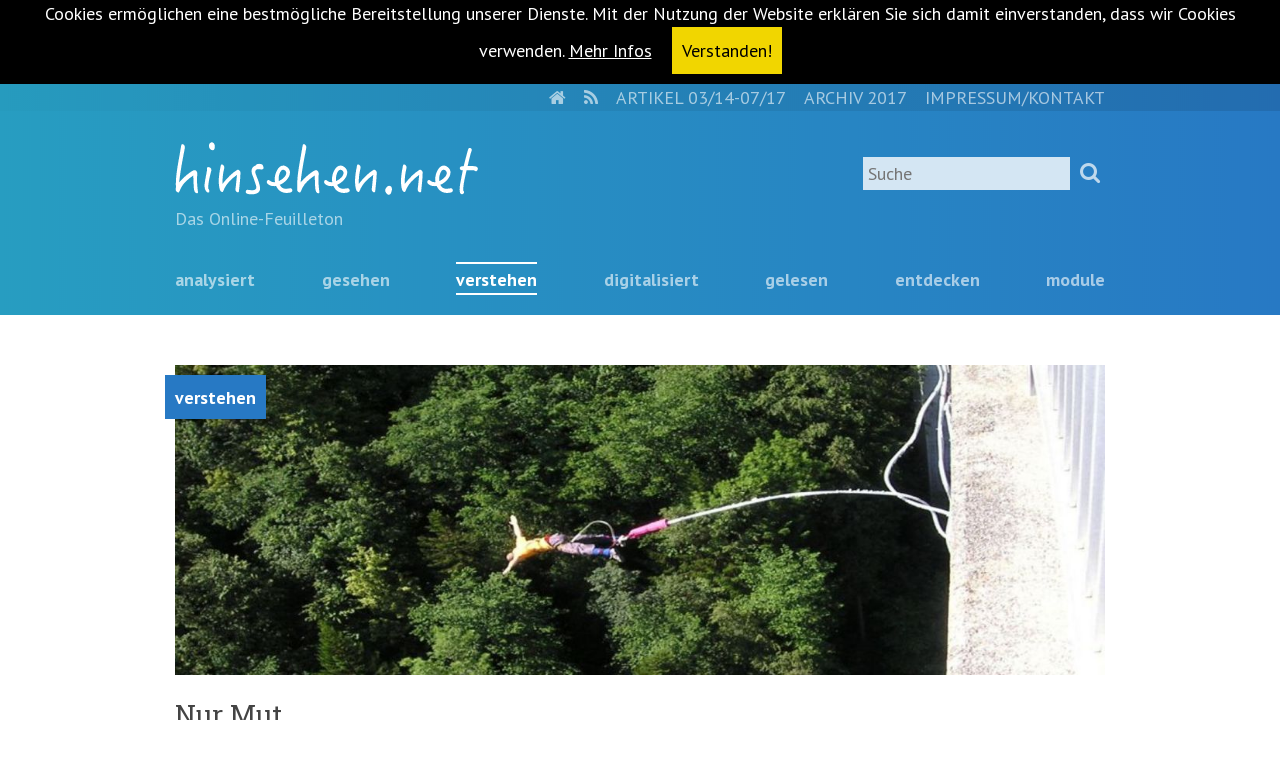

--- FILE ---
content_type: text/html; charset=utf-8
request_url: https://hinsehen.net/verstehen/artikel/putin-verstehen-2-warum-kein-waffenstillstand/
body_size: 7255
content:
<!DOCTYPE html>
<html lang="de" dir="ltr" class="no-js">
<head>

<meta charset="utf-8">
<!-- 
	***************************************************
	*                                                 *
	*    Konzept, Design und Realisierung:            *
	*                                                 *
	*    DIE.PROJEKTOREN                              *
	*    agentur für gestaltung und präsentation      *
	*    www.die-projektoren.de                       *
	*                                                 *
	***************************************************

	This website is powered by TYPO3 - inspiring people to share!
	TYPO3 is a free open source Content Management Framework initially created by Kasper Skaarhoj and licensed under GNU/GPL.
	TYPO3 is copyright 1998-2017 of Kasper Skaarhoj. Extensions are copyright of their respective owners.
	Information and contribution at https://typo3.org/
-->



<title>Verstehen - Das Online-Feuilleton</title>
<meta name="generator" content="TYPO3 CMS">
<meta name="viewport" content="width=device-width, initial-scale=1">
<meta name="description" content="Das katholische Portal für den deutschen Sprachraum">
<meta name="author" content="kath.de gGmbH">
<meta name="keywords" content="katholisch, Portal, Aschendorff, katholisches Magazin, katholische Kirche, kath.de, Deutschland, Österreich, Schweiz">
<meta name="copyright" content="kath.de gGmbH">
<meta name="robots" content="index, follow">
<meta http-equiv="X-UA-Compatible" content="IE=edge">


<link rel="stylesheet" type="text/css" href="/typo3temp/Assets/90042605ea.css?1768979844" media="all">
<link rel="stylesheet" type="text/css" href="/typo3conf/ext/site_base/Resources/Public/css/normalize.css?1499683812" media="all">
<link rel="stylesheet" type="text/css" href="/typo3conf/ext/site_base/Resources/Public/css/jquery.mmenu.css?1499683812" media="all">
<link rel="stylesheet" type="text/css" href="/typo3conf/ext/site_base/Resources/Public/css/magnific-popup.css?1499683812" media="all">
<link rel="stylesheet" type="text/css" href="/typo3conf/ext/site_base/Resources/Public/css/hinsehen.css?1573214813" media="all">




<script src="/typo3temp/compressor/merged-bac4e224abbf99ffbe896310ed79ac61-461485a913b23a1fafca2926b64888df.js?1768982521" type="text/javascript"></script>
<script src="/typo3temp/compressor/banner-27fd671498b9ada2cbc5ca00bd4c7ae8.js?1768979844" type="text/javascript"></script>



<link rel="next" href="/verstehen/artikel/putin-verstehen-2-warum-kein-waffenstillstand/page/2/" />
<link rel="prev" href="/gesehen/"><link rel="next" href="/digitalisiert/">
      <link rel="shortcut icon" href="/typo3conf/ext/site_base/Resources/Public/img/favicon-hinsehen.ico" type="image/x-icon">
      <link rel="icon" href="/typo3conf/ext/site_base/Resources/Public/img/favicon-hinsehen.ico" type="image/x-icon"><script src="https://use.fontawesome.com/622f6ef335.js"></script><link href="https://fonts.googleapis.com/css?family=PT+Sans:400,700|Roboto+Slab" rel="stylesheet"><link rel="alternate" type="application/rss+xml" title="RSS Feed von hinsehen.net" href="https://hinsehen.net/rss.xml" /><link href="https://hinsehen.net/artikel/putin-verstehen-2-warum-kein-waffenstillstand/" rel="canonical" />

</head>
<body>

<nav class="sr-only sr-only-focusable" id="skipLinks">
  <h6>Navigationsabkürzungen</h6><ul><li><a href="/verstehen/#main" target="_top" accesskey="1">Zum Inhalt springen (Accesskey '1')</a></li><li><a href="/verstehen/#main-nav" target="_top" accesskey="3">Zur Navigation springen (Accesskey '3')</a></li><li><a href="/verstehen/#search" target="_top" accesskey="2">Zur Suche springen (Accesskey '2')</a></li></ul>
</nav>

<noscript><div>Bitte aktiviere Javascript um den vollen Funktionsumfang der Website nutzen zu können.</div></noscript>

<div class="page-wrapper">
    <a href="#mmenu" id="hamburger">
    <span class="top-bar"></span>
    <span class="middle-bar"></span>
    <span class="bottom-bar"></span>
  </a>

  <section class="upper-part-wrapper">

    <header id="header">
      <nav id="meta-nav"><div class="container"><h6 class="sr-only sr-only-focusable">Metanavigation</h6><a href="/verstehen/#skipMetaNavi" target="_top" class="sr-only sr-only-focusable">Navigation überspringen</a><ul class="navi level_1" role="menubar"><li><a class="home" href="/"><i class="fa fa-home"></i><span class="sr-only">Home</span></a></li><li><a href="/rss.xml"><i class="fa fa-rss"></i><span class="sr-only">RSS</span></a></li><li class="first"><a href="https://explizitnet.wordpress.com/" target="_top" title="Artikel 03/14-07/17" role="menuitem">Artikel 03/14-07/17</a></li><li><a href="/meta/archiv-2017/" target="_top" title="Archiv 2017" role="menuitem">Archiv 2017</a></li><li class="last"><a href="/meta/impressumkontakt/" target="_top" title="Impressum/Kontakt" role="menuitem">Impressum/Kontakt</a></li></ul><a id="skipMetaNavi" class="sr-only">&nbsp;</a></div></nav><hr class="sr-only">
      
      <div class="container">
        <div class="search"><form action="/nc/suche/?tx_indexedsearch_pi2%5Baction%5D=search&tx_indexedsearch_pi2%5Bcontroller%5D=Search" method="post" class="search-form" id="tx_indexedsearch" role="search">
    <label for="search" class="sr-only" accesskey="4">Suche</label>
<input type="search" name="tx_indexedsearch_pi2[search][sword]" value="" id="search" placeholder="Suche">      
      <input type="submit" class="magnifying-glass fontawesome" value="&#xf002;">
      
      <div class="tx-indexedsearch-hidden-fields">
        <input type="hidden" name="tx_indexedsearch_pi2[search][_sections]" value="0" />
        <input id="tx_indexedsearch_freeIndexUid" type="hidden" name="tx_indexedsearch_pi2[search][_freeIndexUid]" value="_" />
        <input id="tx_indexedsearch_pointer" type="hidden" name="tx_indexedsearch_pi2[search][pointer]" value="0" />
        <input type="hidden" name="tx_indexedsearch_pi2[search][ext]" value="" />
        <input type="hidden" name="tx_indexedsearch_pi2[search][searchType]" value="1" />
        <input type="hidden" name="tx_indexedsearch_pi2[search][defaultOperand]" value="0" />
        <input type="hidden" name="tx_indexedsearch_pi2[search][mediaType]" value="-1" />
        <input type="hidden" name="tx_indexedsearch_pi2[search][sortOrder]" value="rank_flag" />
        <input type="hidden" name="tx_indexedsearch_pi2[search][group]" value="" />
        <input type="hidden" name="tx_indexedsearch_pi2[search][languageUid]" value="-1" />
        <input type="hidden" name="tx_indexedsearch_pi2[search][desc]" value="" />
        <input type="hidden" name="tx_indexedsearch_pi2[search][numberOfResults]" value="10" />
        <input type="hidden" name="tx_indexedsearch_pi2[search][extendedSearch]" value="" />
      </div>
    </form>
    </div><!-- /.search -->
        <a href="/" target="_top" class="logo"><img src="/typo3conf/ext/site_base/Resources/Public/img/hinsehen_logo.svg" alt="Logo"><br><span class="tagline">Das Online-Feuilleton</span></a>
      </div><!-- /.container -->

      <nav id="main-nav"><div class="container"><h6 class="sr-only sr-only-focusable">Hauptnavigation</h6><a href="/verstehen/#skipMainNavi" target="_top" class="sr-only sr-only-focusable">Navigation überspringen</a><div class="flex-container-justify"><ul class="navi level_1" role="menubar"><li class="first"><a href="/analysiert/" target="_top" title="Analysiert" role="menuitem">Analysiert</a></li><li><a href="/gesehen/" target="_top" title="Gesehen" role="menuitem">Gesehen</a></li><li class="active"><a href="/verstehen/" target="_top" title="Verstehen" role="menuitem" class="active">Verstehen</a></li><li><a href="/digitalisiert/" target="_top" title="Digitalisiert" role="menuitem">Digitalisiert</a></li><li><a href="/gelesen/" target="_top" title="Gelesen" role="menuitem">Gelesen</a></li><li><a href="/entdecken/" target="_top" title="Entdecken" role="menuitem">Entdecken</a></li><li class="last"><a href="/module/" target="_top" title="Module" role="menuitem">Module</a></li></ul></div><!-- /.flex-container-justify --><a id="skipMainNavi" class="sr-only">&nbsp;</a></div></nav><hr class="sr-only">
    </header><!-- /#header -->

    <hr class="sr-only">

    <main id="main">
      <div class="container">
        <!--TYPO3SEARCH_begin-->
        
        


<div id="c39">
	

	


	
	




  <!--TYPO3SEARCH_end-->
  
      <div class="news-list-view">
        
          
          
          
            
            
            




              
                
<!--
  =====================
    Partials/List/HinsehenItem.html
-->
<div class="top-article">

  <article class="" itemscope="itemscope" itemtype="http://schema.org/Article">
    

    
      <div class="post-image">
        
            <a class="more" title="Nur Mut" target="_top" href="/verstehen/artikel/nur-mut/">
              
                
                  
                      <img src="/fileadmin/_processed_/e/5/csm_Bungee_Pixabay-Simon2_eb20a2adb6.jpg" width="1200" height="400" alt="" />
                    
                
                
                
              
            </a>
          

        
            
              <span class="category category-11">Verstehen</span>
            
          
      </div><!-- /.post-image -->
    

    <h2>
      <a class="more" title="Nur Mut" target="_top" href="/verstehen/artikel/nur-mut/">
        <span itemprop="headline">Nur Mut</span>
      </a>
    </h2>

    <div class="teaser-text">
      
          <div itemprop="description"><p>Das Buch „Nur Mut“ von Stephan Sigg für Jugendliche ab 12 Jahren hat mich auf die Idee gebracht, einmal über den Mut nachzudenken, den Erwachse brauchen. Er sollte früh eingeübt werden.  </p></div>
        
    </div>

    <a class="read-more" title="Nur Mut" target="_top" href="/verstehen/artikel/nur-mut/">
      Mehr lesen ...
    </a>
    
    <div class="article-meta">
      <span class="news-list-date">
        <time datetime="2026-01-15">
          15.01.2026
          <meta itemprop="datePublished" content="2026-01-15" />
        </time>
      </span>
      •
      <span class="news-author" itemtype="http://schema.org/Person" itemscope="itemscope" itemprop="author">
        <span itemprop="name">Jutta Mügge</span>
      </span>
    </div><!-- /.article-meta -->
    
  </article>

  </div><!-- ./top-article -->
  
  
  




              
                
<!--
  =====================
    Partials/List/HinsehenItem.html
-->

<div class="article-gallery">
  <article class="" itemscope="itemscope" itemtype="http://schema.org/Article">
    

    
      <div class="post-image">
        
            <a class="more" title="Neujahr – hin zu einem unbewaffneten und entwaffnenden Frieden" target="_top" href="/verstehen/artikel/neujahr-hin-zu-einem-unbewaffneten-und-entwaffnenden-frieden/">
              
                
                  
                      <img src="/fileadmin/_processed_/8/e/csm_Leuchtturm_Muegge2_662d7ca7fd.jpg" width="600" height="200" alt="" />
                    
                
                
                
              
            </a>
          

        
            
              <span class="category category-11">Verstehen</span>
            
          
      </div><!-- /.post-image -->
    

    <h2>
      <a class="more" title="Neujahr – hin zu einem unbewaffneten und entwaffnenden Frieden" target="_top" href="/verstehen/artikel/neujahr-hin-zu-einem-unbewaffneten-und-entwaffnenden-frieden/">
        <span itemprop="headline">Neujahr – hin zu einem unbewaffneten und entwaffnenden Frieden</span>
      </a>
    </h2>

    <div class="teaser-text">
      
          <div itemprop="description"><p>Viele Problemfelder nehmen wir mit ins Neue Jahr. Krieg ist die größte Herausforderung. Wir fühlen uns ohnmächtig. Aber wir müssen anfangen. Der Papst schlägt eine langfristige Strategie vor.</p></div>
        
    </div>

    <a class="read-more" title="Neujahr – hin zu einem unbewaffneten und entwaffnenden Frieden" target="_top" href="/verstehen/artikel/neujahr-hin-zu-einem-unbewaffneten-und-entwaffnenden-frieden/">
      Mehr lesen ...
    </a>
    
    <div class="article-meta">
      <span class="news-list-date">
        <time datetime="2025-12-31">
          31.12.2025
          <meta itemprop="datePublished" content="2025-12-31" />
        </time>
      </span>
      •
      <span class="news-author" itemtype="http://schema.org/Person" itemscope="itemscope" itemprop="author">
        <span itemprop="name">Eckhard Bieger</span>
      </span>
    </div><!-- /.article-meta -->
    
  </article>




              
                
<!--
  =====================
    Partials/List/HinsehenItem.html
-->


  <article class="" itemscope="itemscope" itemtype="http://schema.org/Article">
    

    
      <div class="post-image">
        
            <a class="more" title="Leg Rechenschaft ab über Dein Leben" target="_top" href="/verstehen/artikel/leg-rechenschaft-ab-ueber-dein-leben/">
              
                
                  
                      <img src="/fileadmin/_processed_/0/7/csm_Herbstblatt_Strasse_ab6c4c21f1.jpg" width="600" height="200" alt="" />
                    
                
                
                
              
            </a>
          

        
            
              <span class="category category-11">Verstehen</span>
            
          
      </div><!-- /.post-image -->
    

    <h2>
      <a class="more" title="Leg Rechenschaft ab über Dein Leben" target="_top" href="/verstehen/artikel/leg-rechenschaft-ab-ueber-dein-leben/">
        <span itemprop="headline">Leg Rechenschaft ab über Dein Leben</span>
      </a>
    </h2>

    <div class="teaser-text">
      
          <div itemprop="description"><p>Vor mir selbst oder sogar vor einem himmlischen Gericht stehe ich mit meinem ganzen Leben. Ich muss schon vorher gegenüber mir selbst Rechenschaft ablegen – über das, was ich gemacht, was ich verbockt, was ich Anderen Böses angetan habe.  </p></div>
        
    </div>

    <a class="read-more" title="Leg Rechenschaft ab über Dein Leben" target="_top" href="/verstehen/artikel/leg-rechenschaft-ab-ueber-dein-leben/">
      Mehr lesen ...
    </a>
    
    <div class="article-meta">
      <span class="news-list-date">
        <time datetime="2025-11-28">
          28.11.2025
          <meta itemprop="datePublished" content="2025-11-28" />
        </time>
      </span>
      •
      <span class="news-author" itemtype="http://schema.org/Person" itemscope="itemscope" itemprop="author">
        <span itemprop="name">Eckhard Bieger</span>
      </span>
    </div><!-- /.article-meta -->
    
  </article>




              
                
<!--
  =====================
    Partials/List/HinsehenItem.html
-->


  <article class="" itemscope="itemscope" itemtype="http://schema.org/Article">
    

    
      <div class="post-image">
        
            <a class="more" title="Allerseelen - eine Meditation" target="_top" href="/verstehen/artikel/allerseelen-eine-meditation/">
              
                
                  
                      <img src="/fileadmin/_processed_/a/3/csm_Holcaust-Berlin_wal_Pixabay2_dbeeec017b.jpg" width="600" height="200" alt="" />
                    
                
                
                
              
            </a>
          

        
            
              <span class="category category-11">Verstehen</span>
            
          
      </div><!-- /.post-image -->
    

    <h2>
      <a class="more" title="Allerseelen - eine Meditation" target="_top" href="/verstehen/artikel/allerseelen-eine-meditation/">
        <span itemprop="headline">Allerseelen - eine Meditation</span>
      </a>
    </h2>

    <div class="teaser-text">
      
          <div itemprop="description"><p>Wenn wir die Gräber unserer Verwandten besuchen, dann macht das nur Sinn, wenn es sie noch gibt. So steht es in wenigen Zeilen des Alten Testaments. </p></div>
        
    </div>

    <a class="read-more" title="Allerseelen - eine Meditation" target="_top" href="/verstehen/artikel/allerseelen-eine-meditation/">
      Mehr lesen ...
    </a>
    
    <div class="article-meta">
      <span class="news-list-date">
        <time datetime="2025-11-02">
          02.11.2025
          <meta itemprop="datePublished" content="2025-11-02" />
        </time>
      </span>
      •
      <span class="news-author" itemtype="http://schema.org/Person" itemscope="itemscope" itemprop="author">
        <span itemprop="name">Eckhard Bieger</span>
      </span>
    </div><!-- /.article-meta -->
    
  </article>




              
                
<!--
  =====================
    Partials/List/HinsehenItem.html
-->


  <article class="" itemscope="itemscope" itemtype="http://schema.org/Article">
    

    
      <div class="post-image">
        
            <a class="more" title="Zu viel Kirche, zu wenig Priester" target="_top" href="/verstehen/artikel/zu-viel-kirche-zu-wenig-priester/">
              
                
                  
                      <img src="/fileadmin/_processed_/b/b/csm_Kirche_innen_aa71f8da86.jpg" width="600" height="200" alt="" />
                    
                
                
                
              
            </a>
          

        
            
              <span class="category category-11">Verstehen</span>
            
          
      </div><!-- /.post-image -->
    

    <h2>
      <a class="more" title="Zu viel Kirche, zu wenig Priester" target="_top" href="/verstehen/artikel/zu-viel-kirche-zu-wenig-priester/">
        <span itemprop="headline">Zu viel Kirche, zu wenig Priester</span>
      </a>
    </h2>

    <div class="teaser-text">
      
          <div itemprop="description"><p>Ich höre 10 jungen Menschen zu. Sie erzählen von ihrer Suche nach Gott. In meiner Generation hätte ein solcher Weg in einen Orden oder in ein Priesterseminar geführt. Nur will in dieser Kirche Priester werden. Dazu meine Reflexion nach über 50 Jahren Priester in einem Orden.</p></div>
        
    </div>

    <a class="read-more" title="Zu viel Kirche, zu wenig Priester" target="_top" href="/verstehen/artikel/zu-viel-kirche-zu-wenig-priester/">
      Mehr lesen ...
    </a>
    
    <div class="article-meta">
      <span class="news-list-date">
        <time datetime="2025-10-16">
          16.10.2025
          <meta itemprop="datePublished" content="2025-10-16" />
        </time>
      </span>
      •
      <span class="news-author" itemtype="http://schema.org/Person" itemscope="itemscope" itemprop="author">
        <span itemprop="name">Eckhard Bieger</span>
      </span>
    </div><!-- /.article-meta -->
    
  </article>




              
                
<!--
  =====================
    Partials/List/HinsehenItem.html
-->


  <article class="" itemscope="itemscope" itemtype="http://schema.org/Article">
    

    
      <div class="post-image">
        
            <a class="more" title="Religion: Die Generation Z" target="_top" href="/verstehen/artikel/religion-die-generation-z/">
              
                
                  
                      <img src="/fileadmin/_processed_/a/6/csm_Licht-Wald_J.M._b6a93e7954.jpg" width="600" height="200" alt="" />
                    
                
                
                
              
            </a>
          

        
            
              <span class="category category-11">Verstehen</span>
            
          
      </div><!-- /.post-image -->
    

    <h2>
      <a class="more" title="Religion: Die Generation Z" target="_top" href="/verstehen/artikel/religion-die-generation-z/">
        <span itemprop="headline">Religion: Die Generation Z</span>
      </a>
    </h2>

    <div class="teaser-text">
      
          <div itemprop="description"><p>Die Heranwachsenden und jungen Erwachsenen stehen meist allein vor der Herausforderung, eine verlässliche Orientierung zu finden. Sie werden auch weitgehend von den Kirchen allein gelassen. Wo bräuchten die Heranwachsenden die Ressource „christliche Gemeinde“?</p></div>
        
    </div>

    <a class="read-more" title="Religion: Die Generation Z" target="_top" href="/verstehen/artikel/religion-die-generation-z/">
      Mehr lesen ...
    </a>
    
    <div class="article-meta">
      <span class="news-list-date">
        <time datetime="2025-07-25">
          25.07.2025
          <meta itemprop="datePublished" content="2025-07-25" />
        </time>
      </span>
      •
      <span class="news-author" itemtype="http://schema.org/Person" itemscope="itemscope" itemprop="author">
        <span itemprop="name">Eckhard Bieger</span>
      </span>
    </div><!-- /.article-meta -->
    
  </article>




              
                
<!--
  =====================
    Partials/List/HinsehenItem.html
-->


  <article class="" itemscope="itemscope" itemtype="http://schema.org/Article">
    

    
      <div class="post-image">
        
            <a class="more" title="Als Großmutter die Enkel-Generation Z verstehen" target="_top" href="/verstehen/artikel/als-grossmutter-die-enkel-generation-z-verstehen-1/">
              
                
                  
                      <img src="/fileadmin/_processed_/c/b/csm_Moewen_19fb036be0.jpg" width="600" height="200" alt="" />
                    
                
                
                
              
            </a>
          

        
            
              <span class="category category-11">Verstehen</span>
            
          
      </div><!-- /.post-image -->
    

    <h2>
      <a class="more" title="Als Großmutter die Enkel-Generation Z verstehen" target="_top" href="/verstehen/artikel/als-grossmutter-die-enkel-generation-z-verstehen-1/">
        <span itemprop="headline">Als Großmutter die Enkel-Generation Z verstehen</span>
      </a>
    </h2>

    <div class="teaser-text">
      
          <div itemprop="description"><p>Sie sind die jungen Menschen zwischen 20 und 30 Jahren. Generation Z werden sie genannt. Sie wollen, so wird ihnen unterstellt, am liebsten nur 4 Tage in der Woche arbeiten und nicht richtig in die Verantwortung einsteigen. Als Großmutter musste ich diese Einschätzung überprüfen</p></div>
        
    </div>

    <a class="read-more" title="Als Großmutter die Enkel-Generation Z verstehen" target="_top" href="/verstehen/artikel/als-grossmutter-die-enkel-generation-z-verstehen-1/">
      Mehr lesen ...
    </a>
    
    <div class="article-meta">
      <span class="news-list-date">
        <time datetime="2025-07-24">
          24.07.2025
          <meta itemprop="datePublished" content="2025-07-24" />
        </time>
      </span>
      •
      <span class="news-author" itemtype="http://schema.org/Person" itemscope="itemscope" itemprop="author">
        <span itemprop="name">Jutta Mügge</span>
      </span>
    </div><!-- /.article-meta -->
    
  </article>


  
    </div><!-- ./article-gallery -->
  



              
            


	
	
		
			
			
				
			
		

		<div class="page-navigation">
			<p>
				Seite 1 von 37.
			</p>
			<ul class="f3-widget-paginator">
				
				
				
				
					
							<li class="current">1</li>
						
				
					
							<li>
								
										<a href="/verstehen/artikel/putin-verstehen-2-warum-kein-waffenstillstand/page/2/">2</a>
									
							</li>
						
				
					
							<li>
								
										<a href="/verstehen/artikel/putin-verstehen-2-warum-kein-waffenstillstand/page/3/">3</a>
									
							</li>
						
				
					
							<li>
								
										<a href="/verstehen/artikel/putin-verstehen-2-warum-kein-waffenstillstand/page/4/">4</a>
									
							</li>
						
				
					
							<li>
								
										<a href="/verstehen/artikel/putin-verstehen-2-warum-kein-waffenstillstand/page/5/">5</a>
									
							</li>
						
				
					
							<li>
								
										<a href="/verstehen/artikel/putin-verstehen-2-warum-kein-waffenstillstand/page/6/">6</a>
									
							</li>
						
				
				
					<li>....</li>
				
				
					<li class="last">
						<a href="/verstehen/artikel/putin-verstehen-2-warum-kein-waffenstillstand/page/37/">37</a>
					</li>
				
				
					<li class="last next">
						<a href="/verstehen/artikel/putin-verstehen-2-warum-kein-waffenstillstand/page/2/">
							Nächste &gt;&gt;
						</a>
					</li>
				
			</ul>
		</div>
		<div class="news-clear"></div>
	





            
          
          
          
        
      </div>
    
  <!--TYPO3SEARCH_begin-->




	


</div>


<div class="tx-pwcomment-pi1">
	
		<div id="comments">
			<h1>Kommentare (0)</h1>
			
			
					<em>Keine Kommentare gefunden!</em>
				
		</div>

</div>
<div class="tx-pwcomment-pi1">
	
<div id="writeComment">
	<h2>
			Neuen Kommentar schreiben
		</h2>

	<form name="newComment" action="/nc/verstehen/artikel/Comment/putin-verstehen-2-warum-kein-waffenstillstand/#writeComment" method="post">
<div>
<input type="hidden" name="tx_pwcomments_pi1[__referrer][@extension]" value="PwComments" />
<input type="hidden" name="tx_pwcomments_pi1[__referrer][@vendor]" value="PwCommentsTeam" />
<input type="hidden" name="tx_pwcomments_pi1[__referrer][@controller]" value="Comment" />
<input type="hidden" name="tx_pwcomments_pi1[__referrer][@action]" value="new" />
<input type="hidden" name="tx_pwcomments_pi1[__referrer][arguments]" value="YTowOnt986e886724281f60756918fde3bd9d31a38542317" />
<input type="hidden" name="tx_pwcomments_pi1[__referrer][@request]" value="a:4:{s:10:&quot;@extension&quot;;s:10:&quot;PwComments&quot;;s:11:&quot;@controller&quot;;s:7:&quot;Comment&quot;;s:7:&quot;@action&quot;;s:3:&quot;new&quot;;s:7:&quot;@vendor&quot;;s:14:&quot;PwCommentsTeam&quot;;}ecc4e46d99ec3ac587237f1438862317059a25c9" />
<input type="hidden" name="tx_pwcomments_pi1[__trustedProperties]" value="a:2:{s:10:&quot;newComment&quot;;a:3:{s:10:&quot;authorName&quot;;i:1;s:10:&quot;authorMail&quot;;i:1;s:7:&quot;message&quot;;i:1;}s:13:&quot;authorComment&quot;;i:1;}cfc49ffb11d4bbb291e3fb146cdeec2cba77c74c" />
</div>

		<div class="typo3-messages">
			
			

	

		</div>

		
				<div><label>Name:</label><input type="text" name="tx_pwcomments_pi1[newComment][authorName]" /></div>
			

		
				<div><label>E-Mail-Adresse:</label><input type="text" name="tx_pwcomments_pi1[newComment][authorMail]" /></div>
			


		<div class="hide_initally"><label>Nicht ausfüllen!</label><input type="text" name="tx_pwcomments_pi1[authorComment]" /></div>

		<div><label>Kommentar:</label><textarea rows="8" cols="40" name="tx_pwcomments_pi1[newComment][message]"></textarea></div>

		
		<input class="button" type="submit" value="Absenden" />
	</form>
</div>

</div>

        <!--TYPO3SEARCH_end-->
      </div><!-- /.container -->
    </main><!-- /#main -->

  </section><!-- /.upper-part-wrapper -->

  <footer id="footer">
    <nav id="footer-nav"><div class="container"><h6 class="sr-only sr-only-focusable">Footernavigation</h6><a href="/verstehen/#skipFooterNavi" target="_top" class="sr-only sr-only-focusable">Navigation überspringen</a><ul class="navi level_1" role="menubar"><li class="first"><a href="/pages/impressum/" target="_top" title="Impressum" role="menuitem">Impressum</a></li><li><a href="/pages/datenschutzerklaerung/" target="_top" title="Datenschutzerklärung" role="menuitem">Datenschutzerklärung</a></li><li><a href="/pages/ueber-uns/" target="_top" title="Über Uns" role="menuitem">Über Uns</a></li><li><a href="/pages/autoren/" target="_top" title="Autoren" role="menuitem">Autoren</a></li><li><a href="/pages/newsletter/" target="_top" title="Newsletter" role="menuitem">Newsletter</a></li><li class="last"><a href="/pages/publicatio/" target="_top" title="publicatio" role="menuitem">publicatio</a></li></ul><a id="skipFooterNavi" class="sr-only">&nbsp;</a></div></nav><hr class="sr-only">

    <div class="footer-assets">
      <div class="container">

        <div class="partner-of"><span class="label">Partner von</span><a href="http://www.explizit.net" target="_blank">explizit.net</a></div><!-- /.partner-of -->

        <div class="product-of"><span class="label">Ein Angebot der</span><a href="http://www.publicatio-verein.de" target="_blank">kath.de gGmbH</a></div><!-- /.product-of -->

        <div class="social-icons"><a target="_blank" href="https://twitter.com/explizitnet" title="Öffnet ein neues Fenster mit twitter.com"><i class="fa fa-twitter"></i> <span class="sr-only">Twitter</span></a><a target="_blank" href="https://de-de.facebook.com/explizit.net" title="Öffnet ein neues Fenster mit facebook.com"><i class="fa fa-facebook"></i> <span class="sr-only">Facebook</span></a><a target="_blank" href="https://plus.google.com/113088770455118544827" title="Öffnet ein neues Fenster mit plus.google.com"><i class="fa fa-google-plus"></i> <span class="sr-only">Google+</span></a></div>

      </div><!-- /.container -->
    </div><!-- /.footer-assets -->

  </footer><!-- /#footer -->

</div><!-- /.page-wrapper -->

<nav id="mmenu">
  <ul>
    <li><a href="/analysiert/" target="_top" title="Analysiert">Analysiert</a></li><li><a href="/gesehen/" target="_top" title="Gesehen">Gesehen</a></li><li class="mm-selected"><a href="/verstehen/" target="_top" title="Verstehen">Verstehen</a></li><li><a href="/digitalisiert/" target="_top" title="Digitalisiert">Digitalisiert</a></li><li><a href="/gelesen/" target="_top" title="Gelesen">Gelesen</a></li><li><a href="/entdecken/" target="_top" title="Entdecken">Entdecken</a></li><li><a href="/module/" target="_top" title="Module">Module</a></li><li class="Divider">Sonstiges</li><li><span>Footer</span><ul><li><a href="/pages/impressum/" target="_top" title="Impressum">Impressum</a></li><li><a href="/pages/datenschutzerklaerung/" target="_top" title="Datenschutzerklärung">Datenschutzerklärung</a></li><li><a href="/pages/ueber-uns/" target="_top" title="Über Uns">Über Uns</a></li><li><a href="/pages/autoren/" target="_top" title="Autoren">Autoren</a></li><li><a href="/pages/newsletter/" target="_top" title="Newsletter">Newsletter</a></li><li><a href="/pages/publicatio/" target="_top" title="publicatio">publicatio</a></li></ul></li><li><span>Meta</span><ul><li><a href="https://explizitnet.wordpress.com/" target="_top" title="Artikel 03/14-07/17">Artikel 03/14-07/17</a></li><li><a href="/meta/archiv-2017/" target="_top" title="Archiv 2017">Archiv 2017</a></li><li><a href="/meta/impressumkontakt/" target="_top" title="Impressum/Kontakt">Impressum/Kontakt</a></li></ul></li><li class="mm-search"><form action="/nc/suche/?tx_indexedsearch_pi2%5Baction%5D=search&tx_indexedsearch_pi2%5Bcontroller%5D=Search" method="post" class="search-form" role="search">
    <label for="search" class="sr-only" accesskey="4">Suche</label>
<input type="search" name="tx_indexedsearch_pi2[search][sword]" value="" id="search" placeholder="Suche"><input type="submit" class="magnifying-glass fontawesome" value="&#xf002;"></li>
  </ul>
</nav>

<a href="/verstehen/#wrapper" target="_top" class="sr-only sr-only-focusable">Zum Seitenanfang</a>

<script src="/typo3temp/compressor/merged-2726612a5eaf157d953f7c1e635a7f8a-331ddc4965e5c35caf814735fbb68ec2.js?1768979844" type="text/javascript"></script>



</body>
</html>
<!-- Parsetime: 0ms -->

--- FILE ---
content_type: image/svg+xml
request_url: https://hinsehen.net/typo3conf/ext/site_base/Resources/Public/img/hinsehen_logo.svg
body_size: 6256
content:
<?xml version="1.0" encoding="utf-8"?>
<!-- Generator: Adobe Illustrator 16.0.4, SVG Export Plug-In . SVG Version: 6.00 Build 0)  -->
<!DOCTYPE svg PUBLIC "-//W3C//DTD SVG 1.1//EN" "http://www.w3.org/Graphics/SVG/1.1/DTD/svg11.dtd">
<svg version="1.1" xmlns="http://www.w3.org/2000/svg" xmlns:xlink="http://www.w3.org/1999/xlink" x="0px" y="0px"
	 width="306.125px" height="55px" viewBox="0 0 306.125 55" enable-background="new 0 0 306.125 55" xml:space="preserve">
<symbol  id="_x31_280" viewBox="-739.814 -599.654 1480 1200">
	<g id="k1BMwO_5_">
		
			<image overflow="visible" width="420" height="150" id="k1BMwO_6_" xlink:href="8091F7BB0C89ED92.jpg"  transform="matrix(1 0 0 -1 -739.8145 600.3457)">
		</image>
	</g>
	<g id="ss8m7D_5_">
		
			<image overflow="visible" width="830" height="150" id="ss8m7D_6_" xlink:href="8091F7BB0C89ED96.jpg"  transform="matrix(1 0 0 -1 -319.8145 600.3457)">
		</image>
	</g>
	<g id="E8YYHV_5_">
		
			<image overflow="visible" width="230" height="150" id="E8YYHV_6_" xlink:href="8091F7BB0C89ED91.jpg"  transform="matrix(1 0 0 -1 510.1855 600.3457)">
		</image>
	</g>
	<g id="PpuB3F_5_">
		
			<image overflow="visible" width="420" height="900" id="PpuB3F_6_" xlink:href="8091F7BB0C89ED93.jpg"  transform="matrix(1 0 0 -1 -739.8145 450.3467)">
		</image>
	</g>
	<g id="XMPyNt_5_">
		
			<image overflow="visible" width="830" height="900" id="XMPyNt_6_" xlink:href="8091F7BB0C89ED90.jpg"  transform="matrix(1 0 0 -1 -319.8145 450.3467)">
		</image>
	</g>
	<g id="_x33_Sdoev_5_">
		
			<image overflow="visible" width="230" height="900" id="_x33_Sdoev_6_" xlink:href="8091F7BB0C89ED9E.jpg"  transform="matrix(1 0 0 -1 510.1855 450.3467)">
		</image>
	</g>
	<g id="k7HYod_5_">
		
			<image overflow="visible" width="420" height="150" id="k7HYod_6_" xlink:href="8091F7BB0C89ED95.jpg"  transform="matrix(1 0 0 -1 -739.8145 -449.6538)">
		</image>
	</g>
	<g id="_x39_Z5Mq3_5_">
		
			<image overflow="visible" width="830" height="150" id="_x39_Z5Mq3_6_" xlink:href="8091F7BB0C89ED97.jpg"  transform="matrix(1 0 0 -1 -319.8145 -449.6538)">
		</image>
	</g>
	<g id="zUFoIJ_5_">
		
			<image overflow="visible" width="230" height="150" id="zUFoIJ_6_" xlink:href="8091F7BB0C89ED94.jpg"  transform="matrix(1 0 0 -1 510.1855 -449.6538)">
		</image>
	</g>
</symbol>
<g id="Devices">
	
		<use xlink:href="#_x31_280"  width="1480" height="1200" x="-739.814" y="-599.654" transform="matrix(1.2703 0 0 -3.6662 479.3745 2037.5488)" overflow="visible"/>
</g>
<g id="Bootstrap_Grid" display="none">
</g>
<g id="Hilfslinien" display="none">
</g>
<g id="Susy_8_x2C_4_x2C__gutter_1_x2C__im_8-Bereich_gallery_x28_6_x29_">
	<g id="UdXIsl.tif" display="none">
		
			<image display="inline" overflow="visible" width="1376" height="1298" id="Layer_0_5_" xlink:href="9518CE08CFEF5665.png"  transform="matrix(1 0 0 1 -208.6255 -183)">
		</image>
	</g>
</g>
<g id="Ebene_5">
	<linearGradient id="BG_Gradient_6_" gradientUnits="userSpaceOnUse" x1="1066.8413" y1="225.0156" x2="-78.1584" y2="-43.9842">
		<stop  offset="0" style="stop-color:#FFAA00"/>
		<stop  offset="1" style="stop-color:#E04C65"/>
	</linearGradient>
	<rect id="BG_Gradient_1_" x="-360.625" y="-63" display="none" fill="url(#BG_Gradient_6_)" width="1680" height="300"/>
	<linearGradient id="BG_Gradient_10_" gradientUnits="userSpaceOnUse" x1="1116.9624" y1="223.5918" x2="-204.0376" y2="-59.4082">
		<stop  offset="0" style="stop-color:#4856E1"/>
		<stop  offset="1" style="stop-color:#44D4DA"/>
	</linearGradient>
	<rect id="BG_Gradient" x="-360.625" y="-63" display="none" fill="url(#BG_Gradient_10_)" width="1680" height="300"/>
	<g>
		
			<text id="hinsehen.net_Roboto_Slab" transform="matrix(1 0 0 1 -0.6255 71.3613)" display="none" fill="#FFFFFF" font-family="'RobotoSlab-Regular'" font-size="50">hinsehen.net</text>
		
			<text id="hinsehen.net_Garamond" transform="matrix(1 0 0 1 -0.6255 71.3613)" display="none" fill="#FFFFFF" font-family="'GaramondPremrPro-Smbd'" font-size="61">hinsehen.net</text>
		
			<text id="hinsehen.net_Garamond_italic" transform="matrix(1 0 0 1 -0.6255 71.3613)" display="none" fill="#FFFFFF" font-family="'GaramondPremrPro-SmbdIt'" font-size="61">hinsehen.net</text>
		
			<text id="hinsehen.net_Hebrew_bold_italic" transform="matrix(1 0 0 1 -0.6255 71.3613)" display="none" fill="#FFFFFF" font-family="'AdobeHebrew-BoldItalic'" font-size="61">hinsehen.net</text>
		
			<text id="hinsehen.net_Alegreya_italic" transform="matrix(1 0 0 1 -0.6255 71.3613)" display="none" fill="#FFFFFF" font-family="'Alegreya-Italic'" font-size="61">hinsehen.net</text>
		
			<text id="hinsehen.net_Alegreya_sans" transform="matrix(1 0 0 1 -0.6255 71.3613)" display="none" fill="#FFFFFF" font-family="'AlegreyaSans-Regular'" font-size="61">hinsehen.net</text>
		
			<text id="hinsehen.net_Alegreya_sans_italic_1_" transform="matrix(1 0 0 1 -0.6255 71.3613)" display="none" fill="#FFFFFF" font-family="'AlegreyaSans-MediumItalic'" font-size="61">hinsehen.net</text>
		
			<text id="hinsehen.net_ITC_Cerigo" transform="matrix(1 0 0 1 -0.7334 73.7627)" display="none" fill="#FFFFFF" font-family="'Cerigo-Medium'" font-size="57.6325">hinsehen.net</text>
		
			<text id="hinsehen.net_Minion_Cyrillic" transform="matrix(1 0 0 1 -0.7334 73.7627)" display="none" fill="#FFFFFF" font-family="'MinionCyr-SemiboldItalic'" font-size="57.6325">hinsehen.net</text>
		
			<text id="hinsehen.net_Palatino_bold_italic" transform="matrix(1 0 0 1 -0.7334 73.7627)" display="none" fill="#FFFFFF" font-family="'Palatino-BoldItalic'" font-size="57.6325">hinsehen.net</text>
		
			<text id="hinsehen.net_PMN_Caecilia" transform="matrix(1 0 0 1 -0.7334 73.7627)" display="none" fill="#FFFFFF" font-family="'Caecilia-BoldOsF'" font-size="57.6325">hinsehen.net</text>
		
			<text id="hinsehen.net_PMN_Caecilia_italic" transform="matrix(1 0 0 1 -0.7334 73.7627)" display="none" fill="#FFFFFF" font-family="'Caecilia-HeavyItalic'" font-size="57.6325">hinsehen.net</text>
		
			<text id="hinsehen.net_Present" transform="matrix(1 0 0 1 -0.7334 73.7627)" display="none" fill="#FFFFFF" font-family="'Present-BlackCondensed'" font-size="57.6325">hinsehen.net</text>
		<text id="hinsehen.net_Daniel_Bold" transform="matrix(1 0 0 1 -0.4961 66.3418)" display="none"><tspan x="0" y="0" display="inline" fill="#FFFFFF" font-family="'DanielBold'" font-size="57" letter-spacing="-2">h</tspan><tspan x="37.464" y="0" display="inline" fill="#FFFFFF" font-family="'DanielBold'" font-size="57">insehen.net</tspan></text>
		<path id="Magnifying_Glass_1" display="none" opacity="0.1" fill="#FFFFFF" d="M413.349,110.869L413.349,110.869l-28.768-24.508
			c7.996-10.517,12.801-23.581,12.801-37.773c0-34.51-28.078-62.588-62.597-62.588c-34.518,0-62.599,28.076-62.599,62.585
			s28.078,62.599,62.597,62.599c13.37,0,25.742-4.251,35.928-11.419l23.125,30.51c2.493,2.521,5.95,4.086,9.773,4.086
			c7.604,0,13.765-6.16,13.765-13.764C417.375,116.801,415.827,113.353,413.349,110.869z M334.784,94.385
			c-25.251,0-45.797-20.545-45.797-45.797c0-25.252,20.545-45.788,45.797-45.788c25.251,0,45.797,20.536,45.797,45.788
			C380.581,73.839,360.038,94.385,334.784,94.385z"/>
		<path id="Magnifying_Glass_2" display="none" opacity="0.1" fill="#FFFFFF" d="M443.772,116.665l-35.04-35.038
			c-5.251,1.781-11.163,0.992-15.819-2.354c21.851-24.588,21.007-62.382-2.547-85.94c-24.442-24.443-64.215-24.443-88.659,0
			c-24.443,24.445-24.443,64.215,0,88.662c23.557,23.556,61.351,24.398,85.936,2.547c3.343,4.654,4.134,10.567,2.356,15.819
			l35.037,35.039c5.175,5.175,13.562,5.175,18.739-0.001C448.946,130.225,448.946,121.838,443.772,116.665z M346.038,85.556
			c-26.409-0.006-47.891-21.486-47.891-47.891c0.002-26.406,21.482-47.89,47.888-47.89c26.407,0,47.888,21.482,47.89,47.89
			C393.922,64.07,372.442,85.553,346.038,85.556z M346.035-5.551c-23.669,0-42.923,19.257-42.924,42.925
			c0,23.672,19.255,42.925,42.927,42.929c23.669-0.003,42.922-19.256,42.923-42.926C388.96,13.706,369.705-5.551,346.035-5.551z
			 M377.107,43.595c-2.917,0-5.276-2.362-5.276-5.274c0-14.577-11.857-26.438-26.439-26.438c-2.916,0-5.276-2.364-5.276-5.277
			c0-2.917,2.363-5.276,5.277-5.279c20.396,0,36.988,16.595,36.988,36.995C382.385,41.235,380.022,43.6,377.107,43.595z"/>
	</g>
</g>
<g id="Header_BG_2" display="none">
	<linearGradient id="BG_Gradient_11_" gradientUnits="userSpaceOnUse" x1="-365.625" y1="61" x2="1318.5415" y2="61">
		<stop  offset="0" style="stop-color:#279DC1"/>
		<stop  offset="1" style="stop-color:#2779C4"/>
	</linearGradient>
	<rect id="BG_Gradient_7_" x="-360.625" y="-63" display="inline" fill="url(#BG_Gradient_11_)" width="1680" height="248"/>
</g>
<g id="Header">
	<text id="_x31_3._Inkburrow" transform="matrix(1 0 0 1 -0.4961 49.9966)" display="none"><tspan x="0" y="0" display="inline" fill="#FFFFFF" font-family="'Inkburrow'" font-size="85" letter-spacing="-8">h</tspan><tspan x="40.848" y="0" display="inline" fill="#FFFFFF" font-family="'Inkburrow'" font-size="85">i</tspan><tspan x="65.855" y="0" display="inline" fill="#FFFFFF" font-family="'Inkburrow'" font-size="85">nsehen.net</tspan></text>
	<text id="_x31_2._Present_Black" transform="matrix(1 0 0 1 -4.6255 49.9966)" display="none"><tspan x="0" y="0" display="inline" fill="#FFFFFF" font-family="'Present-Black'" font-size="65" letter-spacing="-2">h</tspan><tspan x="38.349" y="0" display="inline" fill="#FFFFFF" font-family="'Present-Black'" font-size="65">i</tspan><tspan x="58.304" y="0" display="inline" fill="#FFFFFF" font-family="'Present-Black'" font-size="65">nsehen.net</tspan></text>
	<text id="_x31_1._Present_Bold" transform="matrix(1 0 0 1 -4.6255 49.9966)" display="none"><tspan x="0" y="0" display="inline" fill="#FFFFFF" font-family="'Present-Bold'" font-size="65" letter-spacing="-2">h</tspan><tspan x="34.709" y="0" display="inline" fill="#FFFFFF" font-family="'Present-Bold'" font-size="65">i</tspan><tspan x="53.494" y="0" display="inline" fill="#FFFFFF" font-family="'Present-Bold'" font-size="65">nsehen.net</tspan></text>
	<text id="_x39_._Present_Bold_Condensed" transform="matrix(1 0 0 1 -4.6255 49.9966)" display="none"><tspan x="0" y="0" display="inline" fill="#FFFFFF" font-family="'Present-BoldCondensed'" font-size="65" letter-spacing="-2">h</tspan><tspan x="22.685" y="0" display="inline" fill="#FFFFFF" font-family="'Present-BoldCondensed'" font-size="65">i</tspan><tspan x="35.424" y="0" display="inline" fill="#FFFFFF" font-family="'Present-BoldCondensed'" font-size="65">nsehen.net</tspan></text>
	<text id="_x38_._Present_Condensed" transform="matrix(1 0 0 1 -4.6255 49.9966)" display="none"><tspan x="0" y="0" display="inline" fill="#FFFFFF" font-family="'Present-Condensed'" font-size="82">h</tspan><tspan x="27.305" y="0" display="inline" fill="#FFFFFF" font-family="'Present-Condensed'" font-size="82">i</tspan><tspan x="41.901" y="0" display="inline" fill="#FFFFFF" font-family="'Present-Condensed'" font-size="82">nsehen.net</tspan></text>
	<text id="_x37_._STIXGeneral_-_Italic" transform="matrix(1 0 0 1 -4.6255 49.9966)" display="none"><tspan x="0" y="0" display="inline" fill="#FFFFFF" font-family="'STIXGeneral-Italic'" font-size="62" letter-spacing="-2">h</tspan><tspan x="28.52" y="0" display="inline" fill="#FFFFFF" font-family="'STIXGeneral-Italic'" font-size="62">i</tspan><tspan x="46.438" y="0" display="inline" fill="#FFFFFF" font-family="'STIXGeneral-Italic'" font-size="62">nsehen.net</tspan></text>
	<text id="_x36_._Palatino_-_Italic" transform="matrix(1 0 0 1 -4.6255 49.9966)" display="none"><tspan x="0" y="0" display="inline" fill="#FFFFFF" font-family="'Palatino-Italic'" font-size="55" letter-spacing="-2">h</tspan><tspan x="25.3" y="0" display="inline" fill="#FFFFFF" font-family="'Palatino-Italic'" font-size="55">i</tspan><tspan x="41.186" y="0" display="inline" fill="#FFFFFF" font-family="'Palatino-Italic'" font-size="55">nsehen.net</tspan></text>
	<text id="_x35_._Apollo_MT_-_Italic" transform="matrix(1 0 0 1 -4.6255 49.9966)" display="none"><tspan x="0" y="0" display="inline" fill="#FFFFFF" font-family="'ApolloMT-Italic'" font-size="61" letter-spacing="-2">h</tspan><tspan x="26.84" y="0" display="inline" fill="#FFFFFF" font-family="'ApolloMT-Italic'" font-size="61">i</tspan><tspan x="44.285" y="0" display="inline" fill="#FFFFFF" font-family="'ApolloMT-Italic'" font-size="61">nsehen.net</tspan></text>
	<text id="_x34_._Alegreya_-_Italic" transform="matrix(1 0 0 1 -4.6255 49.9966)" display="none"><tspan x="0" y="0" display="inline" fill="#FFFFFF" font-family="'Alegreya-Italic'" font-size="62" letter-spacing="-2">h</tspan><tspan x="27.899" y="0" display="inline" fill="#FFFFFF" font-family="'Alegreya-Italic'" font-size="62">i</tspan><tspan x="44.949" y="0" display="inline" fill="#FFFFFF" font-family="'Alegreya-Italic'" font-size="62">nsehen.net</tspan></text>
	<text id="_x33_._Century_Gothic" transform="matrix(1 0 0 1 -4.6255 49.9966)" display="none"><tspan x="0" y="0" display="inline" fill="#FFFFFF" font-family="'CenturyGothic'" font-size="51" letter-spacing="-2">h</tspan><tspan x="26.265" y="0" display="inline" fill="#FFFFFF" font-family="'CenturyGothic'" font-size="51">i</tspan><tspan x="38.759" y="0" display="inline" fill="#FFFFFF" font-family="'CenturyGothic'" font-size="51">nsehen.net</tspan></text>
	<text id="_x32_._Berthold_Walbaum_Book_-_Italic" transform="matrix(1 0 0 1 -4.6255 49.9966)" display="none"><tspan x="0" y="0" display="inline" fill="#FFFFFF" font-family="'WalbaumBook-Italic'" font-size="57" letter-spacing="-2">h</tspan><tspan x="32.147" y="0" display="inline" fill="#FFFFFF" font-family="'WalbaumBook-Italic'" font-size="57">i</tspan><tspan x="50.615" y="0" display="inline" fill="#FFFFFF" font-family="'WalbaumBook-Italic'" font-size="57">nsehen.net</tspan></text>
	<text id="_x31_._Arno_Pro_Semibold_-_Italic" transform="matrix(1 0 0 1 -4.6255 49.9966)" display="none"><tspan x="0" y="0" display="inline" fill="#FFFFFF" font-family="'ArnoPro-SmbdItalic'" font-size="61" letter-spacing="-2">h</tspan><tspan x="27.449" y="0" display="inline" fill="#FFFFFF" font-family="'ArnoPro-SmbdItalic'" font-size="61">i</tspan><tspan x="43.797" y="0" display="inline" fill="#FFFFFF" font-family="'ArnoPro-SmbdItalic'" font-size="61">nsehen.net</tspan></text>
	<text id="_x31_4._Daniel" transform="matrix(1 0 0 1 -0.4961 49.9966)" display="none"><tspan x="0" y="0" display="inline" fill="#FFFFFF" font-family="'Daniel'" font-size="63" letter-spacing="-1">h</tspan><tspan x="33.07" y="0" display="inline" fill="#FFFFFF" font-family="'Daniel'" font-size="63" letter-spacing="-1">i</tspan><tspan x="44.563" y="0" display="inline" fill="#FFFFFF" font-family="'Daniel'" font-size="63">nsehen.net</tspan></text>
	<text id="_x31_0._Present_Roman" transform="matrix(1 0 0 1 -2.6255 49.9966)" display="none"><tspan x="0" y="0" display="inline" fill="#FFFFFF" font-family="'Present'" font-size="65" letter-spacing="-2">h</tspan><tspan x="29.9" y="0" display="inline" fill="#FFFFFF" font-family="'Present'" font-size="65">i</tspan><tspan x="45.044" y="0" display="inline" fill="#FFFFFF" font-family="'Present'" font-size="65">nsehen.net</tspan></text>
	<text id="_x31_5._HanziPen" transform="matrix(1 0 0 1 -0.4961 49.9966)" display="none"><tspan x="0" y="0" display="inline" fill="#FFFFFF" font-family="'HanziPenSC-W3-83pv-RKSJ-H'" font-size="63" letter-spacing="-1">h</tspan><tspan x="27.53" y="0" display="inline" fill="#FFFFFF" font-family="'HanziPenSC-W3-83pv-RKSJ-H'" font-size="63" letter-spacing="-1">i</tspan><tspan x="42.46" y="0" display="inline" fill="#FFFFFF" font-family="'HanziPenSC-W3-83pv-RKSJ-H'" font-size="63">nsehen.net</tspan></text>
	<g id="Outlined">
		<g>
			<path fill="#FFFFFF" d="M24.075,52.328c-2.079,0-3.213-2.268-3.339-6.678l-0.441-11.152C14.31,38.53,10.34,42.436,8.324,46.279
				c-0.504,1.008-0.945,1.953-1.323,2.898c-0.693,1.512-1.197,2.331-1.512,2.331c-0.756,0-1.386-0.315-1.953-0.945
				c-0.567-0.63-0.819-1.26-0.819-1.953c0-0.126,0-0.504,0.126-1.134c0-0.63,0.063-1.008,0.063-1.134s0-0.693,0-1.575
				c-0.063-0.756-0.063-1.323-0.063-1.575c0-4.285,0.441-9.451,1.386-15.436c0-0.378,0.819-5.167,2.458-14.302l1.197-7.057
				c0.252-1.386,0.441-2.205,0.567-2.52C8.64,3.374,8.955,3.059,9.396,3.059c0.63,0,1.26,0.378,1.764,1.071
				c0.504,0.756,0.756,1.512,0.756,2.268c0,0.189-0.315,1.827-0.882,4.915C8.513,23.913,6.938,33.931,6.182,41.428
				c2.016-2.457,4.663-5.041,7.938-7.75c3.717-3.024,6.237-4.536,7.498-4.536c0.756,0,1.386,0.378,1.953,1.071
				c0.504,0.756,0.756,1.512,0.756,2.394c0,0.441-0.063,1.323-0.189,2.646c-0.126,1.386-0.126,2.457-0.126,3.15
				c0,1.953,0.126,4.852,0.504,8.758c0.126,1.008,0.252,2.331,0.504,4.032C25.021,51.95,24.706,52.328,24.075,52.328z"/>
			<path fill="#FFFFFF" d="M37.304,33.553c-1.449,5.922-2.142,10.521-2.142,13.798c0.819,0.882,1.26,1.89,1.26,2.898
				c0,0.882-0.441,1.323-1.197,1.323c-1.008,0-1.89-0.819-2.709-2.394c-0.63-1.26-0.945-2.835-0.945-4.852
				c0-1.638,0.819-6.741,2.583-15.436c-0.126-0.756-0.189-1.26-0.189-1.449c0-0.567,0.315-1.071,0.945-1.449
				c2.331,0.126,3.528,1.26,3.528,3.276C38.123,30.528,37.745,31.915,37.304,33.553z M39.761,9.296
				c-2.457-0.441-3.654-1.764-3.654-3.969c0-0.378-0.063-0.756-0.063-1.197c0.126-1.386,1.008-2.331,2.646-2.898
				c2.079,0.252,3.15,1.638,3.15,4.284C41.84,7.91,41.147,9.17,39.761,9.296z"/>
			<path fill="#FFFFFF" d="M66.851,41.932c-0.252,2.205-0.504,5.04-0.882,8.442c-0.126,0.63-0.378,1.008-0.882,1.008
				c-0.693,0-1.323-0.315-1.827-0.882c-0.504-0.63-0.756-1.26-0.756-1.953c0.063-0.882,0.189-2.268,0.441-4.032l1.071-10.647
				c-5.985,4.284-10.144,8.694-12.412,13.231c-0.378,0.882-0.693,1.701-1.071,2.52c-0.441,0.882-0.756,1.386-1.008,1.386
				c-1.26,0-2.079-0.756-2.583-2.268c-0.756-2.268-1.134-5.166-1.134-8.82c0-3.843,0.63-9.009,2.016-15.499
				c0.126-0.63,0.378-1.008,0.882-1.008c0.693,0,1.323,0.378,1.953,1.008c0.504,0.693,0.756,1.449,0.756,2.205
				c-0.126,0.63-0.315,1.323-0.504,2.206c-1.008,4.347-1.449,9.072-1.449,14.176c4.977-6.49,10.018-11.278,15.184-14.365
				c0.756,0.063,1.386,0.378,1.953,0.882c0.567,0.63,0.882,1.26,0.882,1.89C67.481,34.246,67.229,37.774,66.851,41.932z"/>
			<path fill="#FFFFFF" d="M88.899,28.449c-0.378,0-0.945,0-1.701-0.126c-0.756-0.063-1.323-0.126-1.701-0.126
				c-2.142,0-3.15,0.945-3.15,2.772c0,0.567,0.315,1.827,1.071,3.717c0.63,1.512,1.197,3.024,1.764,4.537
				c1.323,3.843,2.016,6.552,2.016,8.19c0,2.079-0.882,3.591-2.646,4.662c-1.512,0.819-3.465,1.26-5.859,1.26
				c-3.906,0-5.859-0.756-5.859-2.142c0-1.575,0.504-2.395,1.575-2.395c0.252,0,0.882,0.063,2.016,0.189
				c1.071,0.189,1.89,0.252,2.457,0.252c3.024,0,4.536-0.945,4.536-2.961c0-0.882-0.945-3.969-2.772-9.135
				c-0.441-1.134-0.882-2.332-1.386-3.591c-0.441-1.197-0.63-2.331-0.63-3.465c0-2.772,1.386-4.662,4.284-5.733
				c0.378-1.008,1.512-1.512,3.276-1.512c0.693,0,1.638,0.189,2.772,0.504c0.567,0.189,1.008,0.819,1.323,1.953
				c0.063,0.315,0.189,0.756,0.378,1.323C90.538,27.882,89.971,28.449,88.899,28.449z"/>
			<path fill="#FFFFFF" d="M113.784,51.95c-4.915,0-8.443-2.331-10.585-6.993c-0.504,0.126-1.134,0.189-1.764,0.189
				c-2.205,0-3.969-0.378-5.229-1.197c-1.575-0.882-2.331-1.827-2.331-2.835c0-1.386,0.63-2.079,1.89-2.079
				c0.189,0,0.819,0.378,1.89,1.134c1.071,0.693,2.142,1.008,3.213,1.008c0.378,0,0.819,0,1.197-0.063
				c-0.189-1.008-0.252-1.953-0.252-2.898c0-3.024,0.756-5.985,2.268-8.82c1.701-3.213,3.843-4.852,6.426-4.852
				c1.575,0,3.15,0.882,4.788,2.521c1.134,1.26,1.764,2.709,1.764,4.347c0,2.52-1.071,4.914-3.15,7.308
				c-1.89,2.206-4.221,3.906-6.994,5.104c1.26,2.646,3.213,3.969,5.985,3.969c0.567,0,1.449-0.063,2.646-0.315
				c1.134-0.126,1.827-0.189,2.142-0.189c0.504,0,0.882,0.252,1.26,0.693c0.378,0.504,0.567,0.945,0.567,1.449
				C119.517,51.068,117.564,51.95,113.784,51.95z M112.335,29.646c-0.693-0.567-1.386-0.882-2.079-0.882
				c-1.26,0-2.331,1.008-3.213,2.898c-0.882,1.89-1.323,3.906-1.323,5.922c0,0.756,0.063,1.638,0.189,2.52
				c2.016-0.882,3.78-2.079,5.229-3.654c1.449-1.449,2.205-3.024,2.205-4.725C113.343,30.97,112.965,30.276,112.335,29.646z"/>
			<path fill="#FFFFFF" d="M145.598,52.328c-2.079,0-3.213-2.268-3.339-6.678l-0.441-11.152c-5.985,4.032-9.955,7.938-11.971,11.782
				c-0.504,1.008-0.945,1.953-1.323,2.898c-0.693,1.512-1.197,2.331-1.512,2.331c-0.756,0-1.386-0.315-1.953-0.945
				c-0.567-0.63-0.819-1.26-0.819-1.953c0-0.126,0-0.504,0.126-1.134c0-0.63,0.063-1.008,0.063-1.134s0-0.693,0-1.575
				c-0.063-0.756-0.063-1.323-0.063-1.575c0-4.285,0.441-9.451,1.386-15.436c0-0.378,0.819-5.167,2.458-14.302l1.197-7.057
				c0.252-1.386,0.441-2.205,0.567-2.52c0.189-0.504,0.504-0.819,0.945-0.819c0.63,0,1.26,0.378,1.764,1.071
				c0.504,0.756,0.756,1.512,0.756,2.268c0,0.189-0.315,1.827-0.882,4.915c-2.521,12.601-4.095,22.618-4.852,30.116
				c2.016-2.457,4.663-5.041,7.938-7.75c3.717-3.024,6.237-4.536,7.498-4.536c0.756,0,1.386,0.378,1.953,1.071
				c0.504,0.756,0.756,1.512,0.756,2.394c0,0.441-0.063,1.323-0.189,2.646c-0.126,1.386-0.126,2.457-0.126,3.15
				c0,1.953,0.126,4.852,0.504,8.758c0.126,1.008,0.252,2.331,0.504,4.032C146.543,51.95,146.228,52.328,145.598,52.328z"/>
			<path fill="#FFFFFF" d="M171.112,51.95c-4.915,0-8.443-2.331-10.585-6.993c-0.504,0.126-1.134,0.189-1.764,0.189
				c-2.205,0-3.969-0.378-5.229-1.197c-1.575-0.882-2.331-1.827-2.331-2.835c0-1.386,0.63-2.079,1.89-2.079
				c0.189,0,0.819,0.378,1.89,1.134c1.071,0.693,2.142,1.008,3.213,1.008c0.378,0,0.819,0,1.197-0.063
				c-0.189-1.008-0.252-1.953-0.252-2.898c0-3.024,0.756-5.985,2.268-8.82c1.701-3.213,3.843-4.852,6.426-4.852
				c1.575,0,3.15,0.882,4.788,2.521c1.134,1.26,1.764,2.709,1.764,4.347c0,2.52-1.071,4.914-3.15,7.308
				c-1.89,2.206-4.221,3.906-6.994,5.104c1.26,2.646,3.213,3.969,5.985,3.969c0.567,0,1.449-0.063,2.646-0.315
				c1.134-0.126,1.827-0.189,2.142-0.189c0.504,0,0.882,0.252,1.26,0.693c0.378,0.504,0.567,0.945,0.567,1.449
				C176.845,51.068,174.892,51.95,171.112,51.95z M169.663,29.646c-0.693-0.567-1.386-0.882-2.079-0.882
				c-1.26,0-2.331,1.008-3.213,2.898c-0.882,1.89-1.323,3.906-1.323,5.922c0,0.756,0.063,1.638,0.189,2.52
				c2.016-0.882,3.78-2.079,5.229-3.654c1.449-1.449,2.205-3.024,2.205-4.725C170.671,30.97,170.293,30.276,169.663,29.646z"/>
			<path fill="#FFFFFF" d="M203.241,41.932c-0.252,2.205-0.504,5.04-0.882,8.442c-0.126,0.63-0.378,1.008-0.882,1.008
				c-0.693,0-1.323-0.315-1.827-0.882c-0.504-0.63-0.756-1.26-0.756-1.953c0.063-0.882,0.189-2.268,0.441-4.032l1.071-10.647
				c-5.985,4.284-10.144,8.694-12.412,13.231c-0.378,0.882-0.693,1.701-1.071,2.52c-0.441,0.882-0.756,1.386-1.008,1.386
				c-1.26,0-2.079-0.756-2.583-2.268c-0.756-2.268-1.134-5.166-1.134-8.82c0-3.843,0.63-9.009,2.016-15.499
				c0.126-0.63,0.378-1.008,0.882-1.008c0.693,0,1.323,0.378,1.953,1.008c0.504,0.693,0.756,1.449,0.756,2.205
				c-0.126,0.63-0.315,1.323-0.504,2.206c-1.008,4.347-1.449,9.072-1.449,14.176c4.977-6.49,10.018-11.278,15.184-14.365
				c0.756,0.063,1.386,0.378,1.953,0.882c0.567,0.63,0.882,1.26,0.882,1.89C203.872,34.246,203.62,37.774,203.241,41.932z"/>
			<path fill="#FFFFFF" d="M218.36,51.635c-0.441,1.386-1.26,2.079-2.521,2.079c-0.882,0-1.638-0.504-2.331-1.512
				c-0.819-1.197-1.197-2.079-1.197-2.709c0-1.008,0.441-2.079,1.323-3.087c0.819-1.008,1.701-1.575,2.709-1.575
				c1.89,0,2.835,1.197,2.835,3.591C219.179,48.673,218.864,49.745,218.36,51.635z"/>
			<path fill="#FFFFFF" d="M249.23,41.932c-0.252,2.205-0.504,5.04-0.882,8.442c-0.126,0.63-0.378,1.008-0.882,1.008
				c-0.693,0-1.323-0.315-1.827-0.882c-0.504-0.63-0.756-1.26-0.756-1.953c0.063-0.882,0.189-2.268,0.441-4.032l1.071-10.647
				c-5.985,4.284-10.144,8.694-12.412,13.231c-0.378,0.882-0.693,1.701-1.071,2.52c-0.441,0.882-0.756,1.386-1.008,1.386
				c-1.26,0-2.079-0.756-2.583-2.268c-0.756-2.268-1.134-5.166-1.134-8.82c0-3.843,0.63-9.009,2.016-15.499
				c0.126-0.63,0.378-1.008,0.882-1.008c0.693,0,1.323,0.378,1.953,1.008c0.504,0.693,0.756,1.449,0.756,2.205
				c-0.126,0.63-0.315,1.323-0.504,2.206c-1.008,4.347-1.449,9.072-1.449,14.176c4.977-6.49,10.018-11.278,15.184-14.365
				c0.756,0.063,1.386,0.378,1.953,0.882c0.567,0.63,0.882,1.26,0.882,1.89C249.86,34.246,249.608,37.774,249.23,41.932z"/>
			<path fill="#FFFFFF" d="M274.429,51.95c-4.915,0-8.443-2.331-10.585-6.993c-0.504,0.126-1.134,0.189-1.764,0.189
				c-2.205,0-3.969-0.378-5.229-1.197c-1.575-0.882-2.331-1.827-2.331-2.835c0-1.386,0.63-2.079,1.89-2.079
				c0.189,0,0.819,0.378,1.89,1.134c1.071,0.693,2.142,1.008,3.213,1.008c0.378,0,0.819,0,1.197-0.063
				c-0.189-1.008-0.252-1.953-0.252-2.898c0-3.024,0.756-5.985,2.268-8.82c1.701-3.213,3.843-4.852,6.426-4.852
				c1.575,0,3.15,0.882,4.788,2.521c1.134,1.26,1.764,2.709,1.764,4.347c0,2.52-1.071,4.914-3.15,7.308
				c-1.89,2.206-4.221,3.906-6.994,5.104c1.26,2.646,3.213,3.969,5.985,3.969c0.567,0,1.449-0.063,2.646-0.315
				c1.134-0.126,1.827-0.189,2.143-0.189c0.504,0,0.882,0.252,1.26,0.693c0.378,0.504,0.567,0.945,0.567,1.449
				C280.162,51.068,278.209,51.95,274.429,51.95z M272.98,29.646c-0.693-0.567-1.386-0.882-2.079-0.882
				c-1.26,0-2.331,1.008-3.213,2.898c-0.882,1.89-1.323,3.906-1.323,5.922c0,0.756,0.063,1.638,0.189,2.52
				c2.016-0.882,3.78-2.079,5.229-3.654c1.449-1.449,2.205-3.024,2.205-4.725C273.988,30.97,273.61,30.276,272.98,29.646z"/>
			<path fill="#FFFFFF" d="M303.787,30.213h-0.882c-0.567-0.126-1.071-0.378-1.449-0.882c-0.63,0-1.89,0-3.906-0.063
				c-2.079,0-3.339-0.063-3.717-0.063c-1.449,6.363-2.205,9.702-2.205,10.018c-0.756,3.843-1.197,7.245-1.197,10.207
				c0.567,0.504,0.882,1.071,0.882,1.89c0,0.504-0.252,0.945-0.693,1.323c-0.504,0.378-0.945,0.63-1.386,0.63
				c-1.638,0-2.394-1.575-2.394-4.6c0-1.953,0.378-4.977,1.197-9.135l2.016-10.207c-2.016,0-3.024-0.693-3.024-2.205
				c0-1.323,1.323-2.016,3.969-2.016c0.819-3.717,2.268-9.199,4.284-16.507c0.315-1.071,0.882-1.638,1.638-1.638
				c1.386,0,2.079,0.756,2.079,2.205c0,0.315-0.126,0.756-0.378,1.323c-0.378,0.882-0.819,2.458-1.323,4.663
				c-1.008,3.906-1.827,7.182-2.394,9.892c0.189,0,1.071,0,2.583,0c1.512,0.063,2.457,0.063,2.961,0.063
				c3.15,0,4.726,0.945,4.726,2.709C305.173,28.575,304.668,29.332,303.787,30.213z"/>
		</g>
	</g>
</g>
<g id="Colors">
</g>
</svg>


--- FILE ---
content_type: image/svg+xml
request_url: https://hinsehen.net/typo3conf/ext/site_base/Resources/Public/img/footer-logo-explizit.svg
body_size: 3630
content:
<?xml version="1.0" encoding="utf-8"?>
<!-- Generator: Adobe Illustrator 16.0.4, SVG Export Plug-In . SVG Version: 6.00 Build 0)  -->
<!DOCTYPE svg PUBLIC "-//W3C//DTD SVG 1.1//EN" "http://www.w3.org/Graphics/SVG/1.1/DTD/svg11.dtd">
<svg version="1.1" xmlns="http://www.w3.org/2000/svg" xmlns:xlink="http://www.w3.org/1999/xlink" x="0px" y="0px" width="124px"
	 height="25px" viewBox="0 0 124 25" enable-background="new 0 0 124 25" xml:space="preserve">
<g id="Devices">
</g>
<g id="Hilfslinien" display="none">
</g>
<g id="Susy_8_x2C_4_x2C__gutter_1_x2C__im_8-Bereich_gallery_x28_6_x29_">
</g>
<g id="Footer">
</g>
<g id="Header">
	<path fill="#FFFFFF" d="M20.523,17.505c-0.628,0-1.217-0.109-1.763-0.35c-0.551-0.227-1.03-0.545-1.438-0.936
		c-0.41-0.393-0.733-0.854-0.971-1.373C16.116,14.327,16,13.774,16,13.188c0-0.689,0.113-1.334,0.331-1.922
		c0.218-0.604,0.526-1.111,0.924-1.547c0.398-0.43,0.878-0.768,1.443-1.02c0.561-0.246,1.189-0.369,1.876-0.369
		c0.614,0,1.175,0.096,1.687,0.291c0.508,0.193,0.949,0.461,1.311,0.803s0.645,0.744,0.851,1.201
		c0.199,0.459,0.302,0.939,0.302,1.463h-6.097c0.014,0.492,0.086,0.959,0.207,1.4c0.123,0.441,0.289,0.836,0.497,1.172
		c0.206,0.34,0.451,0.607,0.731,0.809c0.276,0.201,0.588,0.301,0.925,0.301c0.292,0,0.585-0.055,0.87-0.156
		c0.28-0.104,0.547-0.238,0.785-0.416c0.242-0.178,0.448-0.387,0.622-0.617c0.174-0.236,0.308-0.488,0.389-0.752l1.365,0.213
		c-0.136,0.475-0.356,0.922-0.658,1.342c-0.302,0.418-0.655,0.785-1.059,1.105c-0.405,0.309-0.851,0.557-1.326,0.74
		S21.009,17.505,20.523,17.505z M21.656,11.188c-0.02-0.262-0.076-0.508-0.166-0.717c-0.09-0.213-0.209-0.396-0.345-0.547
		c-0.138-0.156-0.302-0.271-0.486-0.357c-0.184-0.082-0.377-0.129-0.592-0.129c-0.166,0-0.324,0.045-0.485,0.127
		c-0.156,0.08-0.302,0.193-0.433,0.352c-0.131,0.148-0.244,0.334-0.334,0.553c-0.09,0.211-0.145,0.457-0.175,0.719H21.656z
		 M26.489,17.308h-1.889l3.662-4.43l-3.378-4.533h2.996l1.947,2.607l2.156-2.607h1.894l-3.147,3.84l3.819,5.123h-3l-2.404-3.23
		L26.489,17.308z M35.402,8.513h2.679v0.689c0.31-0.25,0.66-0.459,1.055-0.621c0.396-0.166,0.86-0.25,1.39-0.25
		c0.564,0,1.073,0.109,1.534,0.336c0.46,0.215,0.852,0.516,1.182,0.898c0.322,0.371,0.58,0.814,0.757,1.312
		c0.177,0.494,0.266,1.031,0.266,1.59c0,0.721-0.107,1.395-0.316,2c-0.21,0.609-0.515,1.137-0.907,1.58
		c-0.391,0.451-0.871,0.801-1.425,1.053c-0.559,0.246-1.185,0.377-1.875,0.377c-0.354,0-0.657-0.016-0.912-0.045
		c-0.255-0.029-0.507-0.092-0.749-0.191v3.529h-2.679V8.513z M38.081,14.862c0,0.211,0.044,0.408,0.122,0.598
		c0.078,0.189,0.191,0.354,0.333,0.494c0.146,0.139,0.32,0.25,0.529,0.324c0.202,0.082,0.427,0.121,0.676,0.121
		c0.225,0,0.443-0.078,0.645-0.23c0.203-0.148,0.379-0.365,0.527-0.637c0.152-0.27,0.271-0.59,0.361-0.971
		c0.09-0.377,0.135-0.783,0.135-1.223c0-0.576-0.039-1.072-0.117-1.502c-0.079-0.432-0.191-0.791-0.335-1.078
		c-0.138-0.287-0.31-0.508-0.504-0.648c-0.198-0.152-0.413-0.223-0.649-0.223c-0.168,0-0.331,0.033-0.492,0.088
		c-0.156,0.059-0.31,0.137-0.456,0.236c-0.146,0.092-0.282,0.209-0.415,0.35c-0.131,0.127-0.25,0.27-0.36,0.422V14.862z
		 M48.635,17.308h-2.65V4.97l2.65-0.74V17.308z M50.843,5.702c0-0.18,0.04-0.348,0.113-0.512c0.072-0.158,0.176-0.293,0.307-0.412
		c0.13-0.119,0.286-0.213,0.461-0.281c0.174-0.062,0.361-0.104,0.553-0.104c0.2,0,0.386,0.041,0.561,0.104
		c0.174,0.068,0.33,0.162,0.46,0.281s0.234,0.254,0.311,0.412c0.075,0.164,0.113,0.332,0.113,0.512S53.683,6.05,53.608,6.21
		c-0.077,0.154-0.18,0.297-0.311,0.41c-0.131,0.111-0.287,0.203-0.46,0.268c-0.174,0.076-0.361,0.105-0.561,0.105
		c-0.192,0-0.379-0.029-0.553-0.105c-0.175-0.064-0.331-0.156-0.461-0.268c-0.131-0.113-0.234-0.256-0.307-0.41
		C50.883,6.05,50.843,5.882,50.843,5.702z M50.96,8.989l2.662-0.742v9.061H50.96V8.989z M54.698,16.62l5.728-7.201h-4.992V8.345
		h8.533v0.576l-5.797,7.312h5.625v1.074h-9.097V16.62z M65.337,5.702c0-0.18,0.037-0.348,0.108-0.512
		c0.077-0.158,0.176-0.293,0.307-0.412c0.135-0.119,0.286-0.213,0.459-0.281c0.174-0.062,0.361-0.104,0.561-0.104
		c0.192,0,0.378,0.041,0.553,0.104c0.178,0.068,0.33,0.162,0.46,0.281c0.131,0.119,0.237,0.254,0.311,0.412
		c0.079,0.164,0.118,0.332,0.118,0.512S68.176,6.05,68.097,6.21c-0.074,0.154-0.18,0.297-0.311,0.41
		c-0.13,0.111-0.282,0.203-0.46,0.268c-0.175,0.076-0.361,0.105-0.553,0.105c-0.2,0-0.387-0.029-0.561-0.105
		c-0.174-0.064-0.325-0.156-0.459-0.268c-0.13-0.113-0.229-0.256-0.307-0.41C65.374,6.05,65.337,5.882,65.337,5.702z M65.45,8.989
		l2.666-0.742v9.061H65.45V8.989z M69.721,9.587V8.7c0.317,0,0.614-0.078,0.897-0.238c0.283-0.154,0.535-0.373,0.762-0.643
		c0.228-0.271,0.424-0.584,0.582-0.949c0.166-0.363,0.286-0.75,0.366-1.16h1.476v2.803h2.173v1.074h-2.173v5.68
		c0,0.174,0.045,0.332,0.135,0.461c0.091,0.133,0.214,0.197,0.374,0.197c0.093,0,0.195-0.035,0.302-0.092
		c0.111-0.062,0.212-0.143,0.311-0.221c0.1-0.084,0.188-0.168,0.266-0.252c0.083-0.082,0.135-0.143,0.171-0.191l0.916,0.719
		c-0.149,0.234-0.311,0.445-0.487,0.643c-0.177,0.197-0.381,0.367-0.609,0.512c-0.23,0.148-0.493,0.258-0.794,0.348
		c-0.297,0.08-0.643,0.115-1.037,0.115c-0.368,0-0.693-0.049-0.969-0.16c-0.278-0.107-0.509-0.248-0.696-0.441
		c-0.187-0.189-0.319-0.412-0.412-0.682c-0.094-0.262-0.141-0.557-0.141-0.883V9.587H69.721z M77.338,16.312
		c0-0.168,0.028-0.322,0.09-0.463c0.056-0.148,0.139-0.27,0.247-0.379s0.232-0.191,0.379-0.25c0.14-0.07,0.296-0.098,0.459-0.098
		c0.167,0,0.321,0.027,0.469,0.098c0.149,0.059,0.275,0.141,0.379,0.25c0.108,0.109,0.191,0.23,0.256,0.379
		c0.06,0.141,0.095,0.295,0.095,0.463c0,0.164-0.036,0.316-0.095,0.459c-0.065,0.15-0.148,0.271-0.256,0.375
		c-0.104,0.111-0.23,0.191-0.379,0.254c-0.148,0.062-0.303,0.088-0.469,0.088c-0.163,0-0.319-0.025-0.459-0.088
		c-0.147-0.062-0.271-0.143-0.379-0.254c-0.108-0.104-0.191-0.225-0.247-0.375C77.366,16.628,77.338,16.476,77.338,16.312z
		 M87.106,11.286c0-0.227-0.023-0.43-0.072-0.605c-0.051-0.174-0.119-0.312-0.199-0.436c-0.081-0.119-0.176-0.205-0.284-0.266
		c-0.103-0.059-0.216-0.092-0.328-0.092c-0.119,0-0.25,0.027-0.397,0.068c-0.152,0.053-0.31,0.113-0.474,0.199
		c-0.162,0.084-0.328,0.188-0.501,0.311c-0.167,0.115-0.33,0.256-0.492,0.396v6.445h-2.678V8.513h2.678v0.689
		c0.412-0.303,0.85-0.523,1.322-0.66c0.467-0.137,0.94-0.211,1.409-0.211c0.359,0,0.705,0.074,1.03,0.211
		c0.322,0.137,0.607,0.33,0.853,0.576c0.24,0.24,0.436,0.525,0.582,0.848c0.14,0.326,0.216,0.678,0.216,1.045v6.297h-2.666V11.286z
		 M95.937,17.505c-0.629,0-1.217-0.109-1.768-0.35c-0.55-0.227-1.028-0.545-1.439-0.936c-0.411-0.393-0.734-0.854-0.968-1.373
		c-0.233-0.52-0.354-1.072-0.354-1.658c0-0.689,0.111-1.334,0.33-1.922c0.218-0.604,0.526-1.111,0.924-1.547
		c0.401-0.43,0.883-0.768,1.443-1.02c0.566-0.246,1.192-0.369,1.88-0.369c0.611,0,1.17,0.096,1.683,0.291
		c0.514,0.193,0.95,0.461,1.314,0.803c0.363,0.342,0.642,0.744,0.847,1.201c0.2,0.459,0.302,0.939,0.302,1.463h-6.097
		c0.018,0.492,0.086,0.959,0.206,1.4c0.127,0.441,0.291,0.836,0.496,1.172c0.211,0.34,0.452,0.607,0.731,0.809
		s0.588,0.301,0.925,0.301c0.297,0,0.584-0.055,0.869-0.156c0.287-0.104,0.549-0.238,0.791-0.416
		c0.237-0.178,0.448-0.387,0.623-0.617c0.174-0.236,0.302-0.488,0.383-0.752l1.371,0.213c-0.137,0.475-0.358,0.922-0.664,1.342
		c-0.301,0.418-0.654,0.785-1.059,1.105c-0.405,0.309-0.845,0.557-1.326,0.74C96.901,17.413,96.422,17.505,95.937,17.505z
		 M97.063,11.188c-0.021-0.262-0.077-0.508-0.167-0.717c-0.09-0.213-0.203-0.396-0.343-0.547c-0.14-0.156-0.3-0.271-0.482-0.357
		c-0.184-0.082-0.384-0.129-0.595-0.129c-0.167,0-0.327,0.045-0.483,0.127c-0.161,0.08-0.307,0.193-0.438,0.352
		c-0.13,0.148-0.238,0.334-0.328,0.553c-0.09,0.211-0.151,0.457-0.177,0.719H97.063z M101.442,9.587V8.7
		c0.318,0,0.615-0.078,0.898-0.238c0.284-0.154,0.535-0.373,0.762-0.643c0.228-0.271,0.424-0.584,0.582-0.949
		c0.16-0.363,0.286-0.75,0.366-1.16h1.475v2.803h2.174v1.074h-2.174v5.68c0,0.174,0.045,0.332,0.135,0.461
		c0.091,0.133,0.213,0.197,0.374,0.197c0.093,0,0.193-0.035,0.301-0.092c0.113-0.062,0.213-0.143,0.311-0.221
		c0.1-0.084,0.188-0.168,0.266-0.252c0.08-0.082,0.136-0.143,0.168-0.191l0.92,0.719c-0.149,0.234-0.31,0.445-0.487,0.643
		c-0.177,0.197-0.383,0.367-0.613,0.512c-0.225,0.148-0.493,0.258-0.789,0.348c-0.296,0.08-0.646,0.115-1.038,0.115
		c-0.373,0-0.693-0.049-0.969-0.16c-0.276-0.107-0.508-0.248-0.695-0.441c-0.187-0.189-0.326-0.412-0.416-0.682
		c-0.091-0.262-0.138-0.557-0.138-0.883V9.587H101.442z M33.723,19.263H16.186v1.385h17.537V19.263z M107.772,19.263H39.567v1.385
		h68.205V19.263z"/>
</g>
<g id="Page_Detail">
</g>
<g id="Page_Overview" display="none">
</g>
</svg>


--- FILE ---
content_type: application/javascript; charset=utf-8
request_url: https://hinsehen.net/typo3temp/compressor/banner-27fd671498b9ada2cbc5ca00bd4c7ae8.js?1768979844
body_size: 1061
content:
(function($) {

  $(document).ready(function() {

    // *********************************************************************************************************************
    // Move the banner in between the articles
    //
    // The article gallery is realized using a susy gallery grid. This gallery counts the items in the gallery and assigns
    // positions like: 1st element: no margin left, 2nd element: margin left 33%, 3rd elment 66%
    // To inject a full width container within, in a 3col environment we need to inject this very element plus two additional
    // dummy elements, so the susy counting doesn't get confused.
    //
    // Du to responsiveness the number of cols unfortunately changes with the viewport width. We therefore first detect the
    // current viewport with, calculate the number of resulting columns and eventually move the banner and add the necessary
    // number of dummy articles
    //

    //
    // Main function "moveBanner"
    //
    var moveBanner = function(cols){

      // The banner which should be moved
      var elementToMove = $('#banner-to-move');

      // First: remove the dummy articles which were possibly placed here before
      //console.log("dummy-article count " + $('article.dummy-article').length);
      $('article.dummy-article').remove(); // First: remove all dummys

      switch (cols){

        case 1:
          //console.log('Cols: 1!');
          var targetElement = $('.article-gallery article').eq(2); // Place after 3rd (of 6) article. Don't try to find the target element via CSS. This will be messed up after updating the dom!
          elementToMove.insertAfter(targetElement);
          break;

        case 2:
          //console.log('Cols: 2!');
          var targetElement = $('.article-gallery article').eq(1); // Place after 2nd (of 6) article.
          elementToMove.insertAfter(targetElement);
          $("<article class='dummy-article'></article>").insertAfter(elementToMove);
          break;

        default: // >= 3
          //console.log('Cols: 3!');
          var targetElement = $('.article-gallery article').eq(2); // Place after 3rd (of 6) article.
          elementToMove.insertAfter(targetElement);
          $("<article class='dummy-article'></article>").insertAfter(elementToMove);
          $("<article class='dummy-article'></article>").insertAfter(elementToMove);

      }
    }

    //
    // Get the number of cols
    //
    var getCols = function(viewPortWidt){
      // Responsive breakpoints (_responsive.scss)
      var sm = 768;
      var md = 1024;
      var lg = 1200;

      // get view port width
      var viewPortWidth = $(window).width();
      //console.log(viewPortWidth);

      if(viewPortWidth < sm){
        //console.log('< sm')
        return 1; // number of cols
      }
      if(viewPortWidth < md){
        //console.log('< md')
        return 2; // number of cols
      }
      if(viewPortWidth < lg){
        //console.log('< lg')
        return 3; // number of cols
      }
      if(viewPortWidth >= lg){
        //console.log('>= lg')
        return 3; // number of cols
      }
    };

    //
    // Call banner moving on window resize
    //
    $(window).resize(function(){
      //console.log('window resized');
      moveBanner(getCols());
    });

    //
    // Initially call the banner moving
    //
    var i = setTimeout(function(){
      //console.log('initial getCols call')
      moveBanner(getCols());
    },0)

  });

})( jQuery )

--- FILE ---
content_type: application/javascript; charset=utf-8
request_url: https://hinsehen.net/typo3temp/compressor/merged-2726612a5eaf157d953f7c1e635a7f8a-331ddc4965e5c35caf814735fbb68ec2.js?1768979844
body_size: 24
content:

        window.dataLayer = window.dataLayer || [];
        function gtag(){dataLayer.push(arguments);}
        gtag('js', new Date());

        gtag('config', 'UA-115337680-1');